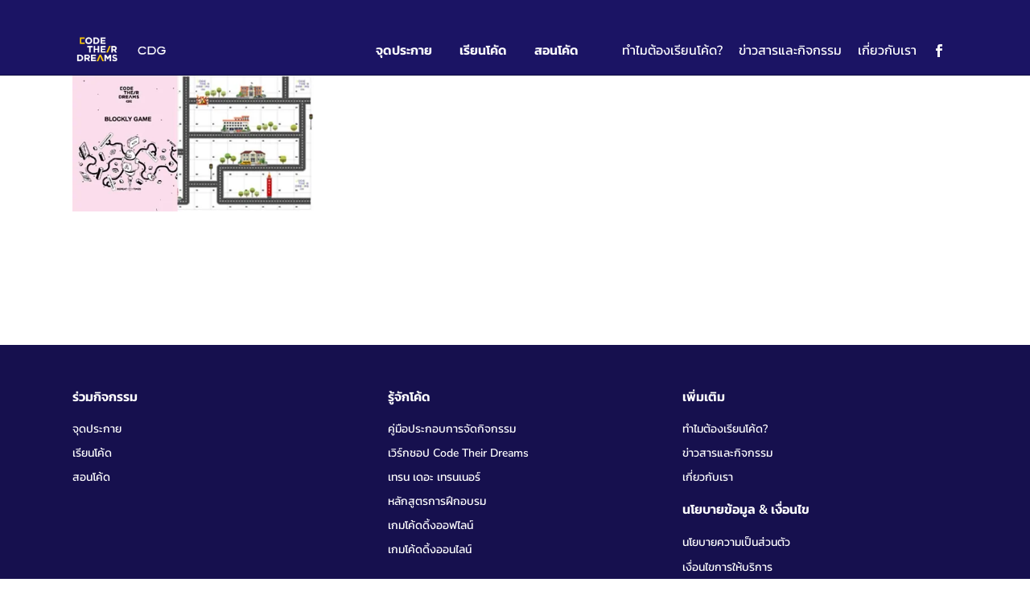

--- FILE ---
content_type: text/html; charset=UTF-8
request_url: https://www.codetheirdreams.com/offline-coding-games/blockly_paper-2/
body_size: 11247
content:
<!DOCTYPE html><html lang="th-TH"><head><meta charset="UTF-8" /><title>Code Their Dreams |   Blockly_paper</title><meta name="viewport" content="width=device-width,initial-scale=1,user-scalable=no"><link rel="profile" href="http://gmpg.org/xfn/11" /><link rel="pingback" href="https://www.codetheirdreams.com/xmlrpc.php" /><link rel="shortcut icon" type="image/x-icon" href="https://www.codetheirdreams.com/wp-content/uploads/2017/05/code-their-dreams_04.png"><link rel="apple-touch-icon" href="https://www.codetheirdreams.com/wp-content/uploads/2017/05/code-their-dreams_04.png"/><link href="//fonts.gstatic.com" rel="preconnect"><meta name='robots' content='max-image-preview:large' /><meta name="mobile-web-app-capable" content="yes"><script data-ref="https://goo.gl/C1gw96" data-abtf='[]'>window.Abtf={};!function(e,d){function k(b){if((b=b.getAttribute("data-abtf"))&&"string"==typeof b)try{b=JSON.parse(b)}catch(p){}if(!(b&&b instanceof Array))throw Error("invalid config");for(var a=b.length,c=0;c<a;c++)void 0===e.Abtf[c]&&(e.Abtf[c]=-1===b[c]?void 0:b[c]);d[0](n,!0)}function n(b,a){function c(){f[2]?a[17](f[3],"webfont"):void 0!==b.WebFont&&b.WebFont.load(b.WebFontConfig)}var d=b.requestAnimationFrame||b.webkitRequestAnimationFrame||b.mozRequestAnimationFrame||b.msRequestAnimationFrame||function(a){b.setTimeout(a,
1E3/60)};a[15]=function(){d.apply(b,arguments)};var e=!!b.requestIdleCallback&&b.requestIdleCallback;if(a[16]=!!e&&function(){e.apply(b,arguments)},a[7])var f=a[7];a[10]=function(){if(a[6]&&a[27](a[6]),a[1]&&!a[1][1]&&a[18](a[1][0]),a[7]){if(void 0===b.WebFontConfig&&(b.WebFontConfig={}),f[0]){b.WebFontConfig.google||(b.WebFontConfig.google={});b.WebFontConfig.google.families||(b.WebFontConfig.google.families=[]);for(var e=f[0].length,d=0;d<e;d++)b.WebFontConfig.google.families.push(f[0][d])}f[1]||
c()}a[12]&&!a[4]&&a[12]()};a[11]=function(){a[12]&&a[4]&&a[12]();a[1]&&a[1][1]&&a[18](a[1][0]);a[7]&&f[1]&&c()};a[14](a[11]);a[17]=function(a,b){var c=document.createElement("script");c.src=a;b&&(c.id=b);c.async=!0;var d=document.getElementsByTagName("script")[0];d?d.parentNode.insertBefore(c,d):(document.head||document.getElementsByTagName("head")[0]).appendChild(c);!0}}d[14]=function(b,a,c){(a=document)[c="addEventListener"]?a[c]("DOMContentLoaded",b):e.attachEvent("onload",b)};var l,g=[];d[0]=
function(b,a){if(l||a){if(b(e,e.Abtf,e.document,Object),!0===a){if(0<g.length)for(var c=g.shift();c;)d[0](c,1),c=g.shift();l=!0;m&&d[10]()}}else g.push(b)};if(document.currentScript&&document.currentScript.hasAttribute("data-abtf"))k(document.currentScript);else{var h=document.querySelector("script[data-abtf]");h?k(h):(e.console&&void 0!==console.error&&console.error("<script data-abtf> client missing"),d[14](function(){if(!(h=document.querySelector("script[data-abtf]")))throw Error("<script data-abtf> client missing");
k(h)}))}var m;d[9]=function(){l?d[10]():m=!0}}(window,Abtf);Abtf[9]();</script><style type="text/css" id="AbtfCSS" data-abtf>@font-face{font-family:gable-website;font-style:normal;font-weight:100;src:local('Nunito Sans Thin'),local('NunitoSans-Thin'),url(https://fonts.gstatic.com/s/nunitosans/v2/XvilrNtBQKRMeiqSPzEFHT403r6WT2L3spN530-fr74.woff2) format('woff2'),url(https://fonts.gstatic.com/s/nunitosans/v2/XvilrNtBQKRMeiqSPzEFHR1dBV0oWxrsEkvY4vpCzJY.woff) format('woff');unicode-range:U+0102-0103,U+1EA0-1EF9,U+20AB}@font-face{font-family:gable-website;font-style:normal;font-weight:100;src:local('Nunito Sans Thin'),local('NunitoSans-Thin'),url(https://fonts.gstatic.com/s/nunitosans/v2/XvilrNtBQKRMeiqSPzEFHXu8PR3AezttOtyOp10Bbk0.woff2) format('woff2'),url(https://fonts.gstatic.com/s/nunitosans/v2/XvilrNtBQKRMeiqSPzEFHZquAWQaRytXMVZr3tg7Xr0.woff) format('woff');unicode-range:U+0100-024F,U+1E00-1EFF,U+20A0-20AB,U+20AD-20CF,U+2C60-2C7F,U+A720-A7FF}@font-face{font-family:gable-website;font-style:normal;font-weight:100;src:local('Nunito Sans Thin'),local('NunitoSans-Thin'),url(https://fonts.gstatic.com/s/nunitosans/v2/XvilrNtBQKRMeiqSPzEFHdbAy620_2j5_qy9j_88iZI.woff2) format('woff2'),url(https://fonts.gstatic.com/s/nunitosans/v2/XvilrNtBQKRMeiqSPzEFHQXL5HLUQT-vnC7LUecK5ZU.woff) format('woff');unicode-range:U+0000-00FF,U+0131,U+0152-0153,U+02C6,U+02DA,U+02DC,U+2000-206F,U+2074,U+20AC,U+2212,U+2215}@font-face{font-family:gable-website;font-style:normal;font-weight:200;src:local('Nunito Sans ExtraLight'),local('NunitoSans-ExtraLight'),url(https://fonts.gstatic.com/s/nunitosans/v2/XvilrNtBQKRMeiqSPzEFHepRBTtN4E2_qSPBnw6AgMc.woff2) format('woff2'),url(https://fonts.gstatic.com/s/nunitosans/v2/XvilrNtBQKRMeiqSPzEFHYXPCYsRE7sMxYzM_0HaKVU.woff) format('woff');unicode-range:U+0102-0103,U+1EA0-1EF9,U+20AB}@font-face{font-family:gable-website;font-style:normal;font-weight:200;src:local('Nunito Sans ExtraLight'),local('NunitoSans-ExtraLight'),url(https://fonts.gstatic.com/s/nunitosans/v2/XvilrNtBQKRMeiqSPzEFHdDnm4qiMZlH5rhYv_7LI2Y.woff2) format('woff2'),url(https://fonts.gstatic.com/s/nunitosans/v2/XvilrNtBQKRMeiqSPzEFHeJM4Z1F1seQCJgOPVRMOeA.woff) format('woff');unicode-range:U+0100-024F,U+1E00-1EFF,U+20A0-20AB,U+20AD-20CF,U+2C60-2C7F,U+A720-A7FF}@font-face{font-family:gable-website;font-style:normal;font-weight:200;src:local('Nunito Sans ExtraLight'),local('NunitoSans-ExtraLight'),url(https://fonts.gstatic.com/s/nunitosans/v2/XvilrNtBQKRMeiqSPzEFHdTIkQYohD4BpHvJ3NvbHoA.woff2) format('woff2'),url(https://fonts.gstatic.com/s/nunitosans/v2/XvilrNtBQKRMeiqSPzEFHfR_54zmj3SbGZQh3vCOwvY.woff) format('woff');unicode-range:U+0000-00FF,U+0131,U+0152-0153,U+02C6,U+02DA,U+02DC,U+2000-206F,U+2074,U+20AC,U+2212,U+2215}@font-face{font-family:gable-website;font-style:normal;font-weight:300;src:local('Nunito Sans Light'),local('NunitoSans-Light'),url(https://fonts.gstatic.com/s/nunitosans/v2/iJ4p9wO0GDKJ-D5teKuZqtDiNsR5a-9Oe_Ivpu8XWlY.woff2) format('woff2'),url(https://fonts.gstatic.com/s/nunitosans/v2/iJ4p9wO0GDKJ-D5teKuZqrRsNIf_kK-0eqscXuWZX_c.woff) format('woff');unicode-range:U+0102-0103,U+1EA0-1EF9,U+20AB}@font-face{font-family:gable-website;font-style:normal;font-weight:300;src:local('Nunito Sans Light'),local('NunitoSans-Light'),url(https://fonts.gstatic.com/s/nunitosans/v2/iJ4p9wO0GDKJ-D5teKuZqqE8kM4xWR1_1bYURRojRGc.woff2) format('woff2'),url(https://fonts.gstatic.com/s/nunitosans/v2/iJ4p9wO0GDKJ-D5teKuZqh_quwpF5VQRtO_OGdWuV3s.woff) format('woff');unicode-range:U+0100-024F,U+1E00-1EFF,U+20A0-20AB,U+20AD-20CF,U+2C60-2C7F,U+A720-A7FF}@font-face{font-family:gable-website;font-style:normal;font-weight:300;src:local('Nunito Sans Light'),local('NunitoSans-Light'),url(https://fonts.gstatic.com/s/nunitosans/v2/iJ4p9wO0GDKJ-D5teKuZqogp9Q8gbYrhqGlRav_IXfk.woff2) format('woff2'),url(https://fonts.gstatic.com/s/nunitosans/v2/iJ4p9wO0GDKJ-D5teKuZqrrIa-7acMAeDBVuclsi6Gc.woff) format('woff');unicode-range:U+0000-00FF,U+0131,U+0152-0153,U+02C6,U+02DA,U+02DC,U+2000-206F,U+2074,U+20AC,U+2212,U+2215}@font-face{font-family:gable-website;font-style:normal;font-weight:400;src:local('Nunito Sans Regular'),local('NunitoSans-Regular'),url(https://fonts.gstatic.com/s/nunitosans/v2/XvilrNtBQKRMeiqSPzEFHY6uqQeO3rRcuZb4avK7jaw.woff2) format('woff2'),url(https://fonts.gstatic.com/s/nunitosans/v2/iJ4p9wO0GDKJ-D5teKuZqrRsNIf_kK-0eqscXuWZX_c.woff) format('woff');unicode-range:U+0102-0103,U+1EA0-1EF9,U+20AB}@font-face{font-family:gable-website;font-style:normal;font-weight:400;src:local('Nunito Sans Regular'),local('NunitoSans-Regular'),url(https://fonts.gstatic.com/s/nunitosans/v2/XvilrNtBQKRMeiqSPzEFHUWd5At5A4dPjoTcH8-WMxA.woff2) format('woff2'),url(https://fonts.gstatic.com/s/nunitosans/v2/iJ4p9wO0GDKJ-D5teKuZqh_quwpF5VQRtO_OGdWuV3s.woff) format('woff');unicode-range:U+0100-024F,U+1E00-1EFF,U+20A0-20AB,U+20AD-20CF,U+2C60-2C7F,U+A720-A7FF}@font-face{font-family:gable-website;font-style:normal;font-weight:400;src:local('Nunito Sans Regular'),local('NunitoSans-Regular'),url(https://fonts.gstatic.com/s/nunitosans/v2/XvilrNtBQKRMeiqSPzEFHciAiQ_a33snTsJhwZvMEaI.woff2) format('woff2'),url(https://fonts.gstatic.com/s/nunitosans/v2/iJ4p9wO0GDKJ-D5teKuZqrrIa-7acMAeDBVuclsi6Gc.woff) format('woff');unicode-range:U+0000-00FF,U+0131,U+0152-0153,U+02C6,U+02DA,U+02DC,U+2000-206F,U+2074,U+20AC,U+2212,U+2215}@font-face{font-family:gable-website;font-style:normal;font-weight:500;src:local('Nunito Sans Medium'),local('NunitoSans-Medium'),url(https://fonts.gstatic.com/s/nunitosans/v2/XvilrNtBQKRMeiqSPzEFHY6uqQeO3rRcuZb4avK7jaw.woff2) format('woff2'),url(https://fonts.gstatic.com/s/nunitosans/v2/XvilrNtBQKRMeiqSPzEFHTDra4dPwGDhGCtowv5YVuY.woff) format('woff');unicode-range:U+0102-0103,U+1EA0-1EF9,U+20AB}@font-face{font-family:gable-website;font-style:normal;font-weight:500;src:local('Nunito Sans Medium'),local('NunitoSans-Medium'),url(https://fonts.gstatic.com/s/nunitosans/v2/XvilrNtBQKRMeiqSPzEFHUWd5At5A4dPjoTcH8-WMxA.woff2) format('woff2'),url(https://fonts.gstatic.com/s/nunitosans/v2/XvilrNtBQKRMeiqSPzEFHWI26QShLrojzhmmcZCQBPk.woff) format('woff');unicode-range:U+0100-024F,U+1E00-1EFF,U+20A0-20AB,U+20AD-20CF,U+2C60-2C7F,U+A720-A7FF}@font-face{font-family:gable-website;font-style:normal;font-weight:500;src:local('Nunito Sans Medium'),local('NunitoSans-Medium'),url(https://fonts.gstatic.com/s/nunitosans/v2/XvilrNtBQKRMeiqSPzEFHciAiQ_a33snTsJhwZvMEaI.woff2) format('woff2'),url(https://fonts.gstatic.com/s/nunitosans/v2/XvilrNtBQKRMeiqSPzEFHew_rQOTGi-AJs5XCWaKIhU.woff) format('woff');unicode-range:U+0000-00FF,U+0131,U+0152-0153,U+02C6,U+02DA,U+02DC,U+2000-206F,U+2074,U+20AC,U+2212,U+2215}@font-face{font-family:gable-website;font-style:normal;font-weight:600;src:local('Nunito Sans SemiBold'),local('NunitoSans-SemiBold'),url(https://fonts.gstatic.com/s/nunitosans/v2/XvilrNtBQKRMeiqSPzEFHcbIQSYZnWLaWC9QNCpTK_U.woff2) format('woff2'),url(https://fonts.gstatic.com/s/nunitosans/v2/XvilrNtBQKRMeiqSPzEFHU3TQUOE02oqR40oNH-rSXU.woff) format('woff');unicode-range:U+0102-0103,U+1EA0-1EF9,U+20AB}@font-face{font-family:gable-website;font-style:normal;font-weight:600;src:local('Nunito Sans SemiBold'),local('NunitoSans-SemiBold'),url(https://fonts.gstatic.com/s/nunitosans/v2/XvilrNtBQKRMeiqSPzEFHYgd9OEPUCN3AdYW0e8tat4.woff2) format('woff2'),url(https://fonts.gstatic.com/s/nunitosans/v2/XvilrNtBQKRMeiqSPzEFHVmCqlVkAKWSsCLr-ca_Zfo.woff) format('woff');unicode-range:U+0100-024F,U+1E00-1EFF,U+20A0-20AB,U+20AD-20CF,U+2C60-2C7F,U+A720-A7FF}@font-face{font-family:gable-website;font-style:normal;font-weight:600;src:local('Nunito Sans SemiBold'),local('NunitoSans-SemiBold'),url(https://fonts.gstatic.com/s/nunitosans/v2/XvilrNtBQKRMeiqSPzEFHf79_ZuUxCigM2DespTnFaw.woff2) format('woff2'),url(https://fonts.gstatic.com/s/nunitosans/v2/XvilrNtBQKRMeiqSPzEFHRbnBKKEOwRKgsHDreGcocg.woff) format('woff');unicode-range:U+0000-00FF,U+0131,U+0152-0153,U+02C6,U+02DA,U+02DC,U+2000-206F,U+2074,U+20AC,U+2212,U+2215}@font-face{font-family:gable-website;font-style:normal;font-weight:700;src:local('Nunito Sans Bold'),local('NunitoSans-Bold'),url(https://fonts.gstatic.com/s/nunitosans/v2/XvilrNtBQKRMeiqSPzEFHTXFJsAmRr-kbJgAcGJdm8k.woff2) format('woff2'),url(https://fonts.gstatic.com/s/nunitosans/v2/XvilrNtBQKRMeiqSPzEFHU3mHSPMm1wFPAOpstwOP5I.woff) format('woff');unicode-range:U+0102-0103,U+1EA0-1EF9,U+20AB}@font-face{font-family:gable-website;font-style:normal;font-weight:700;src:local('Nunito Sans Bold'),local('NunitoSans-Bold'),url(https://fonts.gstatic.com/s/nunitosans/v2/XvilrNtBQKRMeiqSPzEFHcI9ytsQgoRd-8mg6J4vcxU.woff2) format('woff2'),url(https://fonts.gstatic.com/s/nunitosans/v2/XvilrNtBQKRMeiqSPzEFHVl0qzvfzwgVqwPVctu2d9I.woff) format('woff');unicode-range:U+0100-024F,U+1E00-1EFF,U+20A0-20AB,U+20AD-20CF,U+2C60-2C7F,U+A720-A7FF}@font-face{font-family:gable-website;font-style:normal;font-weight:700;src:local('Nunito Sans Bold'),local('NunitoSans-Bold'),url(https://fonts.gstatic.com/s/nunitosans/v2/XvilrNtBQKRMeiqSPzEFHWPkvcX8kXDzy1NrkNCBkJ4.woff2) format('woff2'),url(https://fonts.gstatic.com/s/nunitosans/v2/XvilrNtBQKRMeiqSPzEFHcBo4hlZyBvkZICS3KpNonM.woff) format('woff');unicode-range:U+0000-00FF,U+0131,U+0152-0153,U+02C6,U+02DA,U+02DC,U+2000-206F,U+2074,U+20AC,U+2212,U+2215}@font-face{font-family:gable-website;font-style:normal;font-weight:800;src:local('Nunito Sans ExtraBold'),local('NunitoSans-ExtraBold'),url(https://fonts.gstatic.com/s/nunitosans/v2/XvilrNtBQKRMeiqSPzEFHdkCwkpldbx59c_XQi58xAU.woff2) format('woff2'),url(https://fonts.gstatic.com/s/nunitosans/v2/XvilrNtBQKRMeiqSPzEFHUzEZ7P32nsyjKhkyu_iLHQ.woff) format('woff');unicode-range:U+0102-0103,U+1EA0-1EF9,U+20AB}@font-face{font-family:gable-website;font-style:normal;font-weight:800;src:local('Nunito Sans ExtraBold'),local('NunitoSans-ExtraBold'),url(https://fonts.gstatic.com/s/nunitosans/v2/XvilrNtBQKRMeiqSPzEFHaUGPFprm-fFLtay7gp3c_w.woff2) format('woff2'),url(https://fonts.gstatic.com/s/nunitosans/v2/XvilrNtBQKRMeiqSPzEFHWEpzDAQtsRpmdDsFBg-SKY.woff) format('woff');unicode-range:U+0100-024F,U+1E00-1EFF,U+20A0-20AB,U+20AD-20CF,U+2C60-2C7F,U+A720-A7FF}@font-face{font-family:gable-website;font-style:normal;font-weight:800;src:local('Nunito Sans ExtraBold'),local('NunitoSans-ExtraBold'),url(https://fonts.gstatic.com/s/nunitosans/v2/XvilrNtBQKRMeiqSPzEFHc1leddCan1b-yebX5Ypz_4.woff2) format('woff2'),url(https://fonts.gstatic.com/s/nunitosans/v2/XvilrNtBQKRMeiqSPzEFHXgBFnK3b21TxbHkzaX7fVo.woff) format('woff');unicode-range:U+0000-00FF,U+0131,U+0152-0153,U+02C6,U+02DA,U+02DC,U+2000-206F,U+2074,U+20AC,U+2212,U+2215}@font-face{font-family:gable-website;font-style:normal;font-weight:900;src:local('Nunito Sans Black'),local('NunitoSans-Black'),url(https://fonts.gstatic.com/s/nunitosans/v2/XvilrNtBQKRMeiqSPzEFHdkCwkpldbx59c_XQi58xAU.woff2) format('woff2'),url(https://fonts.gstatic.com/s/nunitosans/v2/XvilrNtBQKRMeiqSPzEFHUzEZ7P32nsyjKhkyu_iLHQ.woff) format('woff');unicode-range:U+0102-0103,U+1EA0-1EF9,U+20AB}@font-face{font-family:gable-website;font-style:normal;font-weight:900;src:local('Nunito Sans Black'),local('NunitoSans-Black'),url(https://fonts.gstatic.com/s/nunitosans/v2/XvilrNtBQKRMeiqSPzEFHaUGPFprm-fFLtay7gp3c_w.woff2) format('woff2'),url(https://fonts.gstatic.com/s/nunitosans/v2/XvilrNtBQKRMeiqSPzEFHWEpzDAQtsRpmdDsFBg-SKY.woff) format('woff');unicode-range:U+0100-024F,U+1E00-1EFF,U+20A0-20AB,U+20AD-20CF,U+2C60-2C7F,U+A720-A7FF}@font-face{font-family:gable-website;font-style:normal;font-weight:900;src:local('Nunito Sans Black'),local('NunitoSans-Black'),url(https://fonts.gstatic.com/s/nunitosans/v2/XvilrNtBQKRMeiqSPzEFHc1leddCan1b-yebX5Ypz_4.woff2) format('woff2'),url(https://fonts.gstatic.com/s/nunitosans/v2/XvilrNtBQKRMeiqSPzEFHXgBFnK3b21TxbHkzaX7fVo.woff) format('woff');unicode-range:U+0000-00FF,U+0131,U+0152-0153,U+02C6,U+02DA,U+02DC,U+2000-206F,U+2074,U+20AC,U+2212,U+2215}@font-face{font-family:gable-website;font-style:italic;font-weight:300;src:local('Nunito Sans Light Italic'),local('NunitoSans-LightItalic'),url(https://fonts.gstatic.com/s/nunitosans/v2/ORCQQ32ldzJ6bFTh_zXqVynfXC2iQC5KvQxO7bOKIVs.woff2) format('woff2'),url(https://fonts.gstatic.com/s/nunitosans/v2/w9sy7IRyDFLWACdltghEwS9b2Ao9avJ2mGqXtDe76Eg.woff) format('woff');unicode-range:U+0102-0103,U+1EA0-1EF9,U+20AB}@font-face{font-family:gable-website;font-style:italic;font-weight:300;src:local('Nunito Sans Light Italic'),local('NunitoSans-LightItalic'),url(https://fonts.gstatic.com/s/nunitosans/v2/ORCQQ32ldzJ6bFTh_zXqVwRhKgP_ICZNAcZ5uw56NJQ.woff2) format('woff2'),url(https://fonts.gstatic.com/s/nunitosans/v2/w9sy7IRyDFLWACdltghEwS8zENVHOk767U82OdYd0fo.woff) format('woff');unicode-range:U+0100-024F,U+1E00-1EFF,U+20A0-20AB,U+20AD-20CF,U+2C60-2C7F,U+A720-A7FF}@font-face{font-family:gable-website;font-style:italic;font-weight:300;src:local('Nunito Sans Light Italic'),local('NunitoSans-LightItalic'),url(https://fonts.gstatic.com/s/nunitosans/v2/ORCQQ32ldzJ6bFTh_zXqV6-BQvEpCguPfHMFShQ_ZbE.woff2) format('woff2'),url(https://fonts.gstatic.com/s/nunitosans/v2/w9sy7IRyDFLWACdltghEwYo3ZslTYfJv0R05CazkwN8.woff) format('woff');unicode-range:U+0000-00FF,U+0131,U+0152-0153,U+02C6,U+02DA,U+02DC,U+2000-206F,U+2074,U+20AC,U+2212,U+2215}@font-face{font-family:gable-website;font-style:italic;font-weight:400;src:local('Nunito Sans Italic'),local('NunitoSans-Italic'),url(https://fonts.gstatic.com/s/nunitosans/v2/w9sy7IRyDFLWACdltghEwdRVd-_K1mWccr43Mya9Crg.woff2) format('woff2'),url(https://fonts.gstatic.com/s/nunitosans/v2/ORCQQ32ldzJ6bFTh_zXqV-97x7VH9pdaN5Cd7irFl4Y.woff) format('woff');unicode-range:U+0102-0103,U+1EA0-1EF9,U+20AB}@font-face{font-family:gable-website;font-style:italic;font-weight:400;src:local('Nunito Sans Italic'),local('NunitoSans-Italic'),url(https://fonts.gstatic.com/s/nunitosans/v2/w9sy7IRyDFLWACdltghEwVYo3yjVQ1y6DauKPXl5S54.woff2) format('woff2'),url(https://fonts.gstatic.com/s/nunitosans/v2/ORCQQ32ldzJ6bFTh_zXqV86wTYakH_qVxM1hDZhajUo.woff) format('woff');unicode-range:U+0100-024F,U+1E00-1EFF,U+20A0-20AB,U+20AD-20CF,U+2C60-2C7F,U+A720-A7FF}@font-face{font-family:gable-website;font-style:italic;font-weight:400;src:local('Nunito Sans Italic'),local('NunitoSans-Italic'),url(https://fonts.gstatic.com/s/nunitosans/v2/w9sy7IRyDFLWACdltghEwQeOulFbQKHxPa89BaxZzA0.woff2) format('woff2'),url(https://fonts.gstatic.com/s/nunitosans/v2/ORCQQ32ldzJ6bFTh_zXqV0TiwwAspEt08UxxuUs5h-w.woff) format('woff');unicode-range:U+0000-00FF,U+0131,U+0152-0153,U+02C6,U+02DA,U+02DC,U+2000-206F,U+2074,U+20AC,U+2212,U+2215}@font-face{font-family:gable-website;font-style:normal;font-weight:100;src:local('Kanit Thin'),local('Kanit-Thin'),url(https://fonts.gstatic.com/s/kanit/v1/RqNFC8uEVhO_0hUT9nK-JVKPGs1ZzpMvnHX-7fPOuAc.woff2) format('woff2'),url(https://fonts.gstatic.com/s/kanit/v1/yMdEIXN8ToDyWj_6ZjNXA1KPGs1ZzpMvnHX-7fPOuAc.woff) format('woff');unicode-range:U+0E01-0E5B}@font-face{font-family:gable-website;font-style:normal;font-weight:200;src:local('Kanit ExtraLight'),local('Kanit-ExtraLight'),url(https://fonts.gstatic.com/s/kanit/v1/H2uw-adGyIIXNapOSlw5XRkAz4rYn47Zy2rvigWQf6w.woff2) format('woff2'),url(https://fonts.gstatic.com/s/kanit/v1/0AdrmspCSZGqcf39HikKMBkAz4rYn47Zy2rvigWQf6w.woff) format('woff');unicode-range:U+0E01-0E5B}@font-face{font-family:gable-website;font-style:normal;font-weight:300;src:local('Kanit Light'),local('Kanit-Light'),url(https://fonts.gstatic.com/s/kanit/v1/raMUm0YuovlN_Xqx-LUsqRkAz4rYn47Zy2rvigWQf6w.woff2) format('woff2'),url(https://fonts.gstatic.com/s/kanit/v1/9ugapLC50f0tmiBTDq7csRkAz4rYn47Zy2rvigWQf6w.woff) format('woff');unicode-range:U+0E01-0E5B}@font-face{font-family:gable-website;font-style:normal;font-weight:400;src:local('gable-website'),local('Kanit-Regular'),url(https://fonts.gstatic.com/s/kanit/v1/XJlHi6uxFW6uak2UaVnLX4DGDUGfDkXyfkzVDelzfFk.woff2) format('woff2'),url(https://fonts.gstatic.com/s/kanit/v1/JDatHoy3lINkNFnAfPh7pIDGDUGfDkXyfkzVDelzfFk.woff) format('woff');unicode-range:U+0E01-0E5B}@font-face{font-family:gable-website;font-style:normal;font-weight:500;src:local('Kanit Medium'),local('Kanit-Medium'),url(https://fonts.gstatic.com/s/kanit/v1/oArYK_4Uh0OdBYA11_h0OxkAz4rYn47Zy2rvigWQf6w.woff2) format('woff2'),url(https://fonts.gstatic.com/s/kanit/v1/3MX6vNsHjMRwdebgmdfjlhkAz4rYn47Zy2rvigWQf6w.woff) format('woff');unicode-range:U+0E01-0E5B}@font-face{font-family:gable-website;font-style:normal;font-weight:600;src:local('Kanit SemiBold'),local('Kanit-SemiBold'),url(https://fonts.gstatic.com/s/kanit/v1/JpZekAaleXnfHwqzwhE0yhkAz4rYn47Zy2rvigWQf6w.woff2) format('woff2'),url(https://fonts.gstatic.com/s/kanit/v1/L7g-QtX4sRJg-Z09vIKzERkAz4rYn47Zy2rvigWQf6w.woff) format('woff');unicode-range:U+0E01-0E5B}@font-face{font-family:gable-website;font-style:normal;font-weight:700;src:local('Kanit Bold'),local('Kanit-Bold'),url(https://fonts.gstatic.com/s/kanit/v1/2ItEkCZRpGWswz4hC7YXrBkAz4rYn47Zy2rvigWQf6w.woff2) format('woff2'),url(https://fonts.gstatic.com/s/kanit/v1/QhVGuE--9ye0bvEIL91GZRkAz4rYn47Zy2rvigWQf6w.woff) format('woff');unicode-range:U+0E01-0E5B}@font-face{font-family:gable-website;font-style:normal;font-weight:800;src:local('Kanit ExtraBold'),local('Kanit-ExtraBold'),url(https://fonts.gstatic.com/s/kanit/v1/BlBT2cWTglAgyTf4tBXSChkAz4rYn47Zy2rvigWQf6w.woff2) format('woff2'),url(https://fonts.gstatic.com/s/kanit/v1/wxjsT2e-jT-Fa_5rfPalrBkAz4rYn47Zy2rvigWQf6w.woff) format('woff');unicode-range:U+0E01-0E5B}@font-face{font-family:gable-website;font-style:normal;font-weight:900;src:local('Kanit Black'),local('Kanit-Black'),url(https://fonts.gstatic.com/s/kanit/v1/a37c-3Yk0C3mpSvrz1lpLRkAz4rYn47Zy2rvigWQf6w.woff2) format('woff2'),url(https://fonts.gstatic.com/s/kanit/v1/MZsG8sOhCp3zwrbg8Rxm-RkAz4rYn47Zy2rvigWQf6w.woff) format('woff');unicode-range:U+0E01-0E5B}@font-face{font-family:gable-website;font-style:italic;font-weight:300;src:local('Kanit Light Italic'),local('Kanit-LightItalic'),url(https://fonts.gstatic.com/s/kanit/v1/Ab-37p6R2mZn7bUWuZnEkAsYbbCjybiHxArTLjt7FRU.woff2) format('woff2'),url(https://fonts.gstatic.com/s/kanit/v1/Ab-37p6R2mZn7bUWuZnEkDG_owQUHpNX9rkRdZ1lhPA.woff) format('woff');unicode-range:U+0E01-0E5B}@font-face{font-family:gable-website;font-style:italic;font-weight:400;src:local('Kanit Italic'),local('Kanit-Italic'),url(https://fonts.gstatic.com/s/kanit/v1/6FC6r4zTgzFrAehW32iyHlKPGs1ZzpMvnHX-7fPOuAc.woff2) format('woff2'),url(https://fonts.gstatic.com/s/kanit/v1/rZQ-E16XnDAzMJ3-ZovRYlKPGs1ZzpMvnHX-7fPOuAc.woff) format('woff');unicode-range:U+0E01-0E5B} @font-face{font-family:Raleway;font-style:normal;font-weight:100;src:local('Raleway Thin'),local('Raleway-Thin'),url(https://fonts.gstatic.com/s/raleway/v11/rr0ijB5_2nAJsAoZ6vECXYX0hVgzZQUfRDuZrPvH3D8.woff2) format('woff2');unicode-range:U+0100-024F,U+1E00-1EFF,U+20A0-20AB,U+20AD-20CF,U+2C60-2C7F,U+A720-A7FF}@font-face{font-family:Raleway;font-style:normal;font-weight:100;src:local('Raleway Thin'),local('Raleway-Thin'),url(https://fonts.gstatic.com/s/raleway/v11/RJMlAoFXXQEzZoMSUteGWJBw1xU1rKptJj_0jans920.woff2) format('woff2');unicode-range:U+0000-00FF,U+0131,U+0152-0153,U+02C6,U+02DA,U+02DC,U+2000-206F,U+2074,U+20AC,U+2212,U+2215}@font-face{font-family:Raleway;font-style:normal;font-weight:200;src:local('Raleway ExtraLight'),local('Raleway-ExtraLight'),url(https://fonts.gstatic.com/s/raleway/v11/cbAbzEjxTdN5KKmS-gA0tQsYbbCjybiHxArTLjt7FRU.woff2) format('woff2');unicode-range:U+0100-024F,U+1E00-1EFF,U+20A0-20AB,U+20AD-20CF,U+2C60-2C7F,U+A720-A7FF}@font-face{font-family:Raleway;font-style:normal;font-weight:200;src:local('Raleway ExtraLight'),local('Raleway-ExtraLight'),url(https://fonts.gstatic.com/s/raleway/v11/8KhZd3VQBtXTAznvKjw-kwzyDMXhdD8sAj6OAJTFsBI.woff2) format('woff2');unicode-range:U+0000-00FF,U+0131,U+0152-0153,U+02C6,U+02DA,U+02DC,U+2000-206F,U+2074,U+20AC,U+2212,U+2215}@font-face{font-family:Raleway;font-style:normal;font-weight:300;src:local('Raleway Light'),local('Raleway-Light'),url(https://fonts.gstatic.com/s/raleway/v11/ZKwULyCG95tk6mOqHQfRBAsYbbCjybiHxArTLjt7FRU.woff2) format('woff2');unicode-range:U+0100-024F,U+1E00-1EFF,U+20A0-20AB,U+20AD-20CF,U+2C60-2C7F,U+A720-A7FF}@font-face{font-family:Raleway;font-style:normal;font-weight:300;src:local('Raleway Light'),local('Raleway-Light'),url(https://fonts.gstatic.com/s/raleway/v11/-_Ctzj9b56b8RgXW8FAriQzyDMXhdD8sAj6OAJTFsBI.woff2) format('woff2');unicode-range:U+0000-00FF,U+0131,U+0152-0153,U+02C6,U+02DA,U+02DC,U+2000-206F,U+2074,U+20AC,U+2212,U+2215}@font-face{font-family:Raleway;font-style:normal;font-weight:400;src:local('Raleway'),local('Raleway-Regular'),url(https://fonts.gstatic.com/s/raleway/v11/YZaO6llzOP57DpTBv2GnyFKPGs1ZzpMvnHX-7fPOuAc.woff2) format('woff2');unicode-range:U+0100-024F,U+1E00-1EFF,U+20A0-20AB,U+20AD-20CF,U+2C60-2C7F,U+A720-A7FF}@font-face{font-family:Raleway;font-style:normal;font-weight:400;src:local('Raleway'),local('Raleway-Regular'),url(https://fonts.gstatic.com/s/raleway/v11/QAUlVt1jXOgQavlW5wEfxQLUuEpTyoUstqEm5AMlJo4.woff2) format('woff2');unicode-range:U+0000-00FF,U+0131,U+0152-0153,U+02C6,U+02DA,U+02DC,U+2000-206F,U+2074,U+20AC,U+2212,U+2215}@font-face{font-family:Raleway;font-style:normal;font-weight:500;src:local('Raleway Medium'),local('Raleway-Medium'),url(https://fonts.gstatic.com/s/raleway/v11/Li18TEFObx_yGdzKDoI_cgsYbbCjybiHxArTLjt7FRU.woff2) format('woff2');unicode-range:U+0100-024F,U+1E00-1EFF,U+20A0-20AB,U+20AD-20CF,U+2C60-2C7F,U+A720-A7FF}@font-face{font-family:Raleway;font-style:normal;font-weight:500;src:local('Raleway Medium'),local('Raleway-Medium'),url(https://fonts.gstatic.com/s/raleway/v11/CcKI4k9un7TZVWzRVT-T8wzyDMXhdD8sAj6OAJTFsBI.woff2) format('woff2');unicode-range:U+0000-00FF,U+0131,U+0152-0153,U+02C6,U+02DA,U+02DC,U+2000-206F,U+2074,U+20AC,U+2212,U+2215}@font-face{font-family:Raleway;font-style:normal;font-weight:600;src:local('Raleway SemiBold'),local('Raleway-SemiBold'),url(https://fonts.gstatic.com/s/raleway/v11/STBOO2waD2LpX45SXYjQBQsYbbCjybiHxArTLjt7FRU.woff2) format('woff2');unicode-range:U+0100-024F,U+1E00-1EFF,U+20A0-20AB,U+20AD-20CF,U+2C60-2C7F,U+A720-A7FF}@font-face{font-family:Raleway;font-style:normal;font-weight:600;src:local('Raleway SemiBold'),local('Raleway-SemiBold'),url(https://fonts.gstatic.com/s/raleway/v11/xkvoNo9fC8O2RDydKj12bwzyDMXhdD8sAj6OAJTFsBI.woff2) format('woff2');unicode-range:U+0000-00FF,U+0131,U+0152-0153,U+02C6,U+02DA,U+02DC,U+2000-206F,U+2074,U+20AC,U+2212,U+2215}@font-face{font-family:Raleway;font-style:normal;font-weight:700;src:local('Raleway Bold'),local('Raleway-Bold'),url(https://fonts.gstatic.com/s/raleway/v11/WmVKXVcOuffP_qmCpFuyzQsYbbCjybiHxArTLjt7FRU.woff2) format('woff2');unicode-range:U+0100-024F,U+1E00-1EFF,U+20A0-20AB,U+20AD-20CF,U+2C60-2C7F,U+A720-A7FF}@font-face{font-family:Raleway;font-style:normal;font-weight:700;src:local('Raleway Bold'),local('Raleway-Bold'),url(https://fonts.gstatic.com/s/raleway/v11/JbtMzqLaYbbbCL9X6EvaIwzyDMXhdD8sAj6OAJTFsBI.woff2) format('woff2');unicode-range:U+0000-00FF,U+0131,U+0152-0153,U+02C6,U+02DA,U+02DC,U+2000-206F,U+2074,U+20AC,U+2212,U+2215}@font-face{font-family:Raleway;font-style:normal;font-weight:800;src:local('Raleway ExtraBold'),local('Raleway-ExtraBold'),url(https://fonts.gstatic.com/s/raleway/v11/QoPu455RxV2raYSIFXAMBQsYbbCjybiHxArTLjt7FRU.woff2) format('woff2');unicode-range:U+0100-024F,U+1E00-1EFF,U+20A0-20AB,U+20AD-20CF,U+2C60-2C7F,U+A720-A7FF}@font-face{font-family:Raleway;font-style:normal;font-weight:800;src:local('Raleway ExtraBold'),local('Raleway-ExtraBold'),url(https://fonts.gstatic.com/s/raleway/v11/1ImRNPx4870-D9a1EBUdPAzyDMXhdD8sAj6OAJTFsBI.woff2) format('woff2');unicode-range:U+0000-00FF,U+0131,U+0152-0153,U+02C6,U+02DA,U+02DC,U+2000-206F,U+2074,U+20AC,U+2212,U+2215}@font-face{font-family:Raleway;font-style:normal;font-weight:900;src:local('Raleway Black'),local('Raleway-Black'),url(https://fonts.gstatic.com/s/raleway/v11/Ji5epXNcpHu3r63lhS0cTgsYbbCjybiHxArTLjt7FRU.woff2) format('woff2');unicode-range:U+0100-024F,U+1E00-1EFF,U+20A0-20AB,U+20AD-20CF,U+2C60-2C7F,U+A720-A7FF}@font-face{font-family:Raleway;font-style:normal;font-weight:900;src:local('Raleway Black'),local('Raleway-Black'),url(https://fonts.gstatic.com/s/raleway/v11/PKCRbVvRfd5n7BTjtGiFZAzyDMXhdD8sAj6OAJTFsBI.woff2) format('woff2');unicode-range:U+0000-00FF,U+0131,U+0152-0153,U+02C6,U+02DA,U+02DC,U+2000-206F,U+2074,U+20AC,U+2212,U+2215}@font-face{font-family:Raleway;font-style:italic;font-weight:300;src:local('Raleway Light Italic'),local('Raleway-LightItalic'),url(https://fonts.gstatic.com/s/raleway/v11/TVSB8ogXDKMcnAAJ5CqrUojoYw3YTyktCCer_ilOlhE.woff2) format('woff2');unicode-range:U+0100-024F,U+1E00-1EFF,U+20A0-20AB,U+20AD-20CF,U+2C60-2C7F,U+A720-A7FF}@font-face{font-family:Raleway;font-style:italic;font-weight:300;src:local('Raleway Light Italic'),local('Raleway-LightItalic'),url(https://fonts.gstatic.com/s/raleway/v11/TVSB8ogXDKMcnAAJ5CqrUhampu5_7CjHW5spxoeN3Vs.woff2) format('woff2');unicode-range:U+0000-00FF,U+0131,U+0152-0153,U+02C6,U+02DA,U+02DC,U+2000-206F,U+2074,U+20AC,U+2212,U+2215}@font-face{font-family:Raleway;font-style:italic;font-weight:400;src:local('Raleway Italic'),local('Raleway-Italic'),url(https://fonts.gstatic.com/s/raleway/v11/7dO2Hj7qB8nRVFK0svQqRoX0hVgzZQUfRDuZrPvH3D8.woff2) format('woff2');unicode-range:U+0100-024F,U+1E00-1EFF,U+20A0-20AB,U+20AD-20CF,U+2C60-2C7F,U+A720-A7FF}@font-face{font-family:Raleway;font-style:italic;font-weight:400;src:local('Raleway Italic'),local('Raleway-Italic'),url(https://fonts.gstatic.com/s/raleway/v11/IIm-lPOtfVKQy0GMiczF_5Bw1xU1rKptJj_0jans920.woff2) format('woff2');unicode-range:U+0000-00FF,U+0131,U+0152-0153,U+02C6,U+02DA,U+02DC,U+2000-206F,U+2074,U+20AC,U+2212,U+2215}</style><link rel="alternate" type="application/rss+xml" title="Code Their Dreams &raquo; Feed" href="https://www.codetheirdreams.com/feed/" /><link rel="alternate" type="application/rss+xml" title="Code Their Dreams &raquo; Comments Feed" href="https://www.codetheirdreams.com/comments/feed/" /><style id='classic-theme-styles-inline-css' type='text/css'>/*! This file is auto-generated */ .wp-block-button__link{color:#fff;background-color:#32373c;border-radius:9999px;box-shadow:none;text-decoration:none;padding:calc(.667em + 2px) calc(1.333em + 2px);font-size:1.125em}.wp-block-file__button{background:#32373c;color:#fff;text-decoration:none}</style><style id='global-styles-inline-css' type='text/css'>body{--wp--preset--color--black: #000000;--wp--preset--color--cyan-bluish-gray: #abb8c3;--wp--preset--color--white: #ffffff;--wp--preset--color--pale-pink: #f78da7;--wp--preset--color--vivid-red: #cf2e2e;--wp--preset--color--luminous-vivid-orange: #ff6900;--wp--preset--color--luminous-vivid-amber: #fcb900;--wp--preset--color--light-green-cyan: #7bdcb5;--wp--preset--color--vivid-green-cyan: #00d084;--wp--preset--color--pale-cyan-blue: #8ed1fc;--wp--preset--color--vivid-cyan-blue: #0693e3;--wp--preset--color--vivid-purple: #9b51e0;--wp--preset--gradient--vivid-cyan-blue-to-vivid-purple: linear-gradient(135deg,rgba(6,147,227,1) 0%,rgb(155,81,224) 100%);--wp--preset--gradient--light-green-cyan-to-vivid-green-cyan: linear-gradient(135deg,rgb(122,220,180) 0%,rgb(0,208,130) 100%);--wp--preset--gradient--luminous-vivid-amber-to-luminous-vivid-orange: linear-gradient(135deg,rgba(252,185,0,1) 0%,rgba(255,105,0,1) 100%);--wp--preset--gradient--luminous-vivid-orange-to-vivid-red: linear-gradient(135deg,rgba(255,105,0,1) 0%,rgb(207,46,46) 100%);--wp--preset--gradient--very-light-gray-to-cyan-bluish-gray: linear-gradient(135deg,rgb(238,238,238) 0%,rgb(169,184,195) 100%);--wp--preset--gradient--cool-to-warm-spectrum: linear-gradient(135deg,rgb(74,234,220) 0%,rgb(151,120,209) 20%,rgb(207,42,186) 40%,rgb(238,44,130) 60%,rgb(251,105,98) 80%,rgb(254,248,76) 100%);--wp--preset--gradient--blush-light-purple: linear-gradient(135deg,rgb(255,206,236) 0%,rgb(152,150,240) 100%);--wp--preset--gradient--blush-bordeaux: linear-gradient(135deg,rgb(254,205,165) 0%,rgb(254,45,45) 50%,rgb(107,0,62) 100%);--wp--preset--gradient--luminous-dusk: linear-gradient(135deg,rgb(255,203,112) 0%,rgb(199,81,192) 50%,rgb(65,88,208) 100%);--wp--preset--gradient--pale-ocean: linear-gradient(135deg,rgb(255,245,203) 0%,rgb(182,227,212) 50%,rgb(51,167,181) 100%);--wp--preset--gradient--electric-grass: linear-gradient(135deg,rgb(202,248,128) 0%,rgb(113,206,126) 100%);--wp--preset--gradient--midnight: linear-gradient(135deg,rgb(2,3,129) 0%,rgb(40,116,252) 100%);--wp--preset--font-size--small: 13px;--wp--preset--font-size--medium: 20px;--wp--preset--font-size--large: 36px;--wp--preset--font-size--x-large: 42px;--wp--preset--spacing--20: 0.44rem;--wp--preset--spacing--30: 0.67rem;--wp--preset--spacing--40: 1rem;--wp--preset--spacing--50: 1.5rem;--wp--preset--spacing--60: 2.25rem;--wp--preset--spacing--70: 3.38rem;--wp--preset--spacing--80: 5.06rem;--wp--preset--shadow--natural: 6px 6px 9px rgba(0, 0, 0, 0.2);--wp--preset--shadow--deep: 12px 12px 50px rgba(0, 0, 0, 0.4);--wp--preset--shadow--sharp: 6px 6px 0px rgba(0, 0, 0, 0.2);--wp--preset--shadow--outlined: 6px 6px 0px -3px rgba(255, 255, 255, 1), 6px 6px rgba(0, 0, 0, 1);--wp--preset--shadow--crisp: 6px 6px 0px rgba(0, 0, 0, 1);}:where(.is-layout-flex){gap: 0.5em;}:where(.is-layout-grid){gap: 0.5em;}body .is-layout-flex{display: flex;}body .is-layout-flex{flex-wrap: wrap;align-items: center;}body .is-layout-flex > *{margin: 0;}body .is-layout-grid{display: grid;}body .is-layout-grid > *{margin: 0;}:where(.wp-block-columns.is-layout-flex){gap: 2em;}:where(.wp-block-columns.is-layout-grid){gap: 2em;}:where(.wp-block-post-template.is-layout-flex){gap: 1.25em;}:where(.wp-block-post-template.is-layout-grid){gap: 1.25em;}.has-black-color{color: var(--wp--preset--color--black) !important;}.has-cyan-bluish-gray-color{color: var(--wp--preset--color--cyan-bluish-gray) !important;}.has-white-color{color: var(--wp--preset--color--white) !important;}.has-pale-pink-color{color: var(--wp--preset--color--pale-pink) !important;}.has-vivid-red-color{color: var(--wp--preset--color--vivid-red) !important;}.has-luminous-vivid-orange-color{color: var(--wp--preset--color--luminous-vivid-orange) !important;}.has-luminous-vivid-amber-color{color: var(--wp--preset--color--luminous-vivid-amber) !important;}.has-light-green-cyan-color{color: var(--wp--preset--color--light-green-cyan) !important;}.has-vivid-green-cyan-color{color: var(--wp--preset--color--vivid-green-cyan) !important;}.has-pale-cyan-blue-color{color: var(--wp--preset--color--pale-cyan-blue) !important;}.has-vivid-cyan-blue-color{color: var(--wp--preset--color--vivid-cyan-blue) !important;}.has-vivid-purple-color{color: var(--wp--preset--color--vivid-purple) !important;}.has-black-background-color{background-color: var(--wp--preset--color--black) !important;}.has-cyan-bluish-gray-background-color{background-color: var(--wp--preset--color--cyan-bluish-gray) !important;}.has-white-background-color{background-color: var(--wp--preset--color--white) !important;}.has-pale-pink-background-color{background-color: var(--wp--preset--color--pale-pink) !important;}.has-vivid-red-background-color{background-color: var(--wp--preset--color--vivid-red) !important;}.has-luminous-vivid-orange-background-color{background-color: var(--wp--preset--color--luminous-vivid-orange) !important;}.has-luminous-vivid-amber-background-color{background-color: var(--wp--preset--color--luminous-vivid-amber) !important;}.has-light-green-cyan-background-color{background-color: var(--wp--preset--color--light-green-cyan) !important;}.has-vivid-green-cyan-background-color{background-color: var(--wp--preset--color--vivid-green-cyan) !important;}.has-pale-cyan-blue-background-color{background-color: var(--wp--preset--color--pale-cyan-blue) !important;}.has-vivid-cyan-blue-background-color{background-color: var(--wp--preset--color--vivid-cyan-blue) !important;}.has-vivid-purple-background-color{background-color: var(--wp--preset--color--vivid-purple) !important;}.has-black-border-color{border-color: var(--wp--preset--color--black) !important;}.has-cyan-bluish-gray-border-color{border-color: var(--wp--preset--color--cyan-bluish-gray) !important;}.has-white-border-color{border-color: var(--wp--preset--color--white) !important;}.has-pale-pink-border-color{border-color: var(--wp--preset--color--pale-pink) !important;}.has-vivid-red-border-color{border-color: var(--wp--preset--color--vivid-red) !important;}.has-luminous-vivid-orange-border-color{border-color: var(--wp--preset--color--luminous-vivid-orange) !important;}.has-luminous-vivid-amber-border-color{border-color: var(--wp--preset--color--luminous-vivid-amber) !important;}.has-light-green-cyan-border-color{border-color: var(--wp--preset--color--light-green-cyan) !important;}.has-vivid-green-cyan-border-color{border-color: var(--wp--preset--color--vivid-green-cyan) !important;}.has-pale-cyan-blue-border-color{border-color: var(--wp--preset--color--pale-cyan-blue) !important;}.has-vivid-cyan-blue-border-color{border-color: var(--wp--preset--color--vivid-cyan-blue) !important;}.has-vivid-purple-border-color{border-color: var(--wp--preset--color--vivid-purple) !important;}.has-vivid-cyan-blue-to-vivid-purple-gradient-background{background: var(--wp--preset--gradient--vivid-cyan-blue-to-vivid-purple) !important;}.has-light-green-cyan-to-vivid-green-cyan-gradient-background{background: var(--wp--preset--gradient--light-green-cyan-to-vivid-green-cyan) !important;}.has-luminous-vivid-amber-to-luminous-vivid-orange-gradient-background{background: var(--wp--preset--gradient--luminous-vivid-amber-to-luminous-vivid-orange) !important;}.has-luminous-vivid-orange-to-vivid-red-gradient-background{background: var(--wp--preset--gradient--luminous-vivid-orange-to-vivid-red) !important;}.has-very-light-gray-to-cyan-bluish-gray-gradient-background{background: var(--wp--preset--gradient--very-light-gray-to-cyan-bluish-gray) !important;}.has-cool-to-warm-spectrum-gradient-background{background: var(--wp--preset--gradient--cool-to-warm-spectrum) !important;}.has-blush-light-purple-gradient-background{background: var(--wp--preset--gradient--blush-light-purple) !important;}.has-blush-bordeaux-gradient-background{background: var(--wp--preset--gradient--blush-bordeaux) !important;}.has-luminous-dusk-gradient-background{background: var(--wp--preset--gradient--luminous-dusk) !important;}.has-pale-ocean-gradient-background{background: var(--wp--preset--gradient--pale-ocean) !important;}.has-electric-grass-gradient-background{background: var(--wp--preset--gradient--electric-grass) !important;}.has-midnight-gradient-background{background: var(--wp--preset--gradient--midnight) !important;}.has-small-font-size{font-size: var(--wp--preset--font-size--small) !important;}.has-medium-font-size{font-size: var(--wp--preset--font-size--medium) !important;}.has-large-font-size{font-size: var(--wp--preset--font-size--large) !important;}.has-x-large-font-size{font-size: var(--wp--preset--font-size--x-large) !important;} .wp-block-navigation a:where(:not(.wp-element-button)){color: inherit;} :where(.wp-block-post-template.is-layout-flex){gap: 1.25em;}:where(.wp-block-post-template.is-layout-grid){gap: 1.25em;} :where(.wp-block-columns.is-layout-flex){gap: 2em;}:where(.wp-block-columns.is-layout-grid){gap: 2em;} .wp-block-pullquote{font-size: 1.5em;line-height: 1.6;}</style><link rel='stylesheet' id='fvm-header-0-css' href='//www.codetheirdreams.com/wp-content/uploads/fvm/out/header-9aff8bfe-1499837229.min.css' type='text/css' media='all' /> <script type="text/javascript" src="//www.codetheirdreams.com/wp-content/uploads/fvm/out/header-091702a1-1499837229.min.js" id="fvm-header-0-js" defer></script><script type="text/javascript" src="https://www.codetheirdreams.com/wp-includes/js/jquery/jquery.min.js" id="jquery-core-js"></script><script type="text/javascript" src="//www.codetheirdreams.com/wp-content/uploads/fvm/out/header-2b3305b7-1499837229.min.js" id="fvm-header-2-js" defer></script><link rel="https://api.w.org/" href="https://www.codetheirdreams.com/wp-json/" /><link rel="alternate" type="application/json" href="https://www.codetheirdreams.com/wp-json/wp/v2/media/3054" /><link rel="EditURI" type="application/rsd+xml" title="RSD" href="https://www.codetheirdreams.com/xmlrpc.php?rsd" /><meta name="generator" content="WordPress 6.5.5" /><link rel='shortlink' href='https://www.codetheirdreams.com/?p=3054' /><link rel="alternate" type="application/json+oembed" href="https://www.codetheirdreams.com/wp-json/oembed/1.0/embed?url=https%3A%2F%2Fwww.codetheirdreams.com%2Foffline-coding-games%2Fblockly_paper-2%2F" /><link rel="alternate" type="text/xml+oembed" href="https://www.codetheirdreams.com/wp-json/oembed/1.0/embed?url=https%3A%2F%2Fwww.codetheirdreams.com%2Foffline-coding-games%2Fblockly_paper-2%2F&#038;format=xml" /><meta name="generator" content="WPML ver:3.9.3 stt:1,53;" /> <!-- Google Tag Manager --> <script>(function(w,d,s,l,i){w[l]=w[l]||[];w[l].push({'gtm.start':
new Date().getTime(),event:'gtm.js'});var f=d.getElementsByTagName(s)[0],
j=d.createElement(s),dl=l!='dataLayer'?'&l='+l:'';j.async=true;j.src=
'https://www.googletagmanager.com/gtm.js?id='+i+dl;f.parentNode.insertBefore(j,f);
})(window,document,'script','dataLayer','GTM-NP7ZJXH');</script> <!-- End Google Tag Manager --><style>.no-js img.lazyload { display: none; } figure.wp-block-image img.lazyloading { min-width: 150px; } .lazyload, .lazyloading { opacity: 0; } .lazyloaded { opacity: 1; transition: opacity 400ms; transition-delay: 0ms; }</style><meta name="generator" content="Powered by Visual Composer - drag and drop page builder for WordPress."/> <!--[if lte IE 9]><link rel="stylesheet" type="text/css" href="https://www.codetheirdreams.com/wp-content/plugins/js_composer/assets/css/vc_lte_ie9.min.css" media="screen"><![endif]--><meta name="generator" content="Powered by Slider Revolution 5.4.1 - responsive, Mobile-Friendly Slider Plugin for WordPress with comfortable drag and drop interface." /><link rel="icon" href="https://www.codetheirdreams.com/wp-content/uploads/2017/05/cdg-group_code-their-dreams-150x150.jpg" sizes="32x32" /><link rel="icon" href="https://www.codetheirdreams.com/wp-content/uploads/2017/05/cdg-group_code-their-dreams-300x300.jpg" sizes="192x192" /><link rel="apple-touch-icon" href="https://www.codetheirdreams.com/wp-content/uploads/2017/05/cdg-group_code-their-dreams-300x300.jpg" /><meta name="msapplication-TileImage" content="https://www.codetheirdreams.com/wp-content/uploads/2017/05/cdg-group_code-their-dreams-300x300.jpg" /><style type="text/css" id="wp-custom-css">html { --filter: grayscale(1); }</style><noscript><style type="text/css">.wpb_animate_when_almost_visible { opacity: 1; }</style></noscript><link rel="preload" href="https://www.codetheirdreams.com/wp-content/themes/bridge/css/font-awesome/fonts/fontawesome-webfont.woff2" as="font" crossorigin="anonymous"><link rel="preload" href="https://www.codetheirdreams.com/wp-content/themes/bridge/css/elegant-icons/fonts/ElegantIcons.woff" as="font" crossorigin="anonymous"><link rel="preload" href="https://www.codetheirdreams.com/wp-content/plugins/revslider/public/assets/fonts/revicons/revicons.woff" as="font" crossorigin="anonymous"></head><body class="attachment attachment-template-default attachmentid-3054 attachment-jpeg  qode-title-hidden qode_grid_1200 hide_top_bar_on_mobile_header qode-content-sidebar-responsive qode-child-theme-ver-1.0.0 qode-theme-ver-10.1.2 wpb-js-composer js-comp-ver-5.1 vc_responsive" itemscope itemtype="http://schema.org/WebPage">
<div class="wrapper"><div class="wrapper_inner"> <!-- Google Analytics start --> <!-- Google Analytics end --><header class=" has_top scroll_top  stick transparent scrolled_not_transparent with_border page_header"><div class="header_inner clearfix"><div class="header_top_bottom_holder"><div class="header_top clearfix" style='background-color:rgba(255, 255, 255, 0);' ><div class="container"><div class="container_inner clearfix"><div class="left"><div class="inner"></div></div><div class="right"><div class="inner"></div></div></div></div></div><div class="header_bottom clearfix" style=' background-color:rgba(255, 255, 255, 0);' ><div class="container"><div class="container_inner clearfix"><div class="header_inner_left"><div class="mobile_menu_button"> <span> <span aria-hidden="true" class="qode_icon_font_elegant icon_menu " ></span> </span></div><div class="logo_wrapper"><div class="q_logo"> <a itemprop="url" href="https://www.codetheirdreams.com/"> <img itemprop="image"   alt="Logo" data-src="https://www.codetheirdreams.com/wp-content/uploads/2023/07/Logo_code-their-dreams_2018-5.png" class="normal lazyload" src="[data-uri]" /><noscript><img itemprop="image" class="normal" src="https://www.codetheirdreams.com/wp-content/uploads/2023/07/Logo_code-their-dreams_2018-5.png" alt="Logo"/></noscript> <img itemprop="image"   alt="Logo" data-src="https://www.codetheirdreams.com/wp-content/uploads/2023/07/Logo_code-their-dreams_2018_gray.png" class="light lazyload" src="[data-uri]" /><noscript><img itemprop="image" class="light" src="https://www.codetheirdreams.com/wp-content/uploads/2023/07/Logo_code-their-dreams_2018_gray.png" alt="Logo"/></noscript> <img itemprop="image"   alt="Logo" data-src="https://www.codetheirdreams.com/wp-content/uploads/2023/07/Logo_code-their-dreams_2018-5.png" class="dark lazyload" src="[data-uri]" /><noscript><img itemprop="image" class="dark" src="https://www.codetheirdreams.com/wp-content/uploads/2023/07/Logo_code-their-dreams_2018-5.png" alt="Logo"/></noscript> <img itemprop="image"   alt="Logo" data-src="https://www.codetheirdreams.com/wp-content/uploads/2023/07/Logo_code-their-dreams_2018_gray.png" class="sticky lazyload" src="[data-uri]" /><noscript><img itemprop="image" class="sticky" src="https://www.codetheirdreams.com/wp-content/uploads/2023/07/Logo_code-their-dreams_2018_gray.png" alt="Logo"/></noscript> <img itemprop="image"   alt="Logo" data-src="https://www.codetheirdreams.com/wp-content/uploads/2023/07/Logo_code-their-dreams_2018-5.png" class="mobile lazyload" src="[data-uri]" /><noscript><img itemprop="image" class="mobile" src="https://www.codetheirdreams.com/wp-content/uploads/2023/07/Logo_code-their-dreams_2018-5.png" alt="Logo"/></noscript> </a></div></div></div><div class="header_inner_right"><div class="side_menu_button_wrapper right"><div class="header_bottom_right_widget_holder"><div class="header_bottom_widget widget_nav_menu"><div class="menu-secondary-menu-th-container"><ul id="menu-secondary-menu-th" class="menu"><li id="menu-item-1045" class="menu-item menu-item-type-post_type menu-item-object-page menu-item-1045"><a href="https://www.codetheirdreams.com/why-coding/">ทำไมต้องเรียนโค้ด?</a></li><li id="menu-item-1044" class="menu-item menu-item-type-post_type menu-item-object-page menu-item-1044"><a href="https://www.codetheirdreams.com/news-events/">ข่าวสารและกิจกรรม</a></li><li id="menu-item-1043" class="menu-item menu-item-type-post_type menu-item-object-page menu-item-1043"><a href="https://www.codetheirdreams.com/about-us/">เกี่ยวกับเรา</a></li></ul></div></div><div class="header_bottom_widget widget_text"><div class="textwidget"><span data-type="normal" data-hover-icon-color="#FFE30F" class="qode_icon_shortcode  q_font_awsome_icon fa-lg  " style="margin: 0 15px 0 0; "><a itemprop="url" href="https://fb.me/codetheirdreams" target="_blank" rel="noopener"><span aria-hidden="true" class="qode_icon_font_elegant social_facebook qode_icon_element" style="font-size: 16px;color: #ffffff;" ></span></a></span><p><!-- [icons icon_pack="font_elegant" fe_icon="social_twitter" size="fa-lg" type="normal" custom_size="16" link="https://www.twitter.com/" target="_blank" icon_color="#ffffff" icon_hover_color="#FFE30F" margin="0 15px 0 0"] [icons icon_pack="font_elegant" fe_icon="social_pinterest" size="fa-lg" type="normal" custom_size="16" link="https://www.pinterest.com/" target="_blank" icon_color="#ffffff" icon_hover_color="#FFE30F" margin="0 15px 0 0"] [icons icon_pack="font_elegant" fe_icon="social_instagram" size="fa-lg" type="normal" custom_size="16" link="https://www.instagram.com/" target="_blank" icon_color="#ffffff" icon_hover_color="#FFE30F"] --></p></div></div></div><div class="side_menu_button"></div></div></div> <nav class="main_menu drop_down right"><ul id="menu-main-menu-th" class=""><li id="nav-menu-item-1440" class="menu-item menu-item-type-post_type menu-item-object-page  narrow"><a href="https://www.codetheirdreams.com/lets-inspire/" class=""><i class="menu_icon blank fa"></i><span>จุดประกาย<span class="underline_dash"></span></span><span class="plus"></span></a></li><li id="nav-menu-item-1439" class="menu-item menu-item-type-post_type menu-item-object-page  narrow"><a href="https://www.codetheirdreams.com/lets-code/" class=""><i class="menu_icon blank fa"></i><span>เรียนโคัด<span class="underline_dash"></span></span><span class="plus"></span></a></li><li id="nav-menu-item-1438" class="menu-item menu-item-type-post_type menu-item-object-page  narrow"><a href="https://www.codetheirdreams.com/lets-coach/" class=""><i class="menu_icon blank fa"></i><span>สอนโคัด<span class="underline_dash"></span></span><span class="plus"></span></a></li></ul> </nav> <nav class="mobile_menu"><ul id="menu-main-menu-th-1" class=""><li id="mobile-menu-item-1440" class="menu-item menu-item-type-post_type menu-item-object-page "><a href="https://www.codetheirdreams.com/lets-inspire/" class=""><span>จุดประกาย</span></a><span class="mobile_arrow"><i class="fa fa-angle-right"></i><i class="fa fa-angle-down"></i></span></li><li id="mobile-menu-item-1439" class="menu-item menu-item-type-post_type menu-item-object-page "><a href="https://www.codetheirdreams.com/lets-code/" class=""><span>เรียนโคัด</span></a><span class="mobile_arrow"><i class="fa fa-angle-right"></i><i class="fa fa-angle-down"></i></span></li><li id="mobile-menu-item-1438" class="menu-item menu-item-type-post_type menu-item-object-page "><a href="https://www.codetheirdreams.com/lets-coach/" class=""><span>สอนโคัด</span></a><span class="mobile_arrow"><i class="fa fa-angle-right"></i><i class="fa fa-angle-down"></i></span></li></ul> </nav></div></div></div></div></div></header><a id='back_to_top' href='#'> <span class="fa-stack"> <i class="fa fa-arrow-up" style=""></i> </span> </a><div class="content "><div class="content_inner  "><div class="container"><div class="container_inner default_template_holder clearfix page_container_inner" ><p class="attachment"><a href='https://www.codetheirdreams.com/wp-content/uploads/2020/09/Blockly_paper-1.jpg'><picture fetchpriority="high" decoding="async" class="attachment-medium size-medium sp-no-webp"><source srcset="https://www.codetheirdreams.com/wp-content/uploads/2020/09/Blockly_paper-1.webp 425w" sizes="(max-width: 300px) 100vw, 300px" type="image/webp"><source srcset="https://www.codetheirdreams.com/wp-content/uploads/2020/09/Blockly_paper-1-300x169.jpg 300w, https://www.codetheirdreams.com/wp-content/uploads/2020/09/Blockly_paper-1.jpg 425w" sizes="(max-width: 300px) 100vw, 300px" type="image/jpeg"><img  fetchpriority="high" decoding="async"  height="169" width="300" data-srcset="https://www.codetheirdreams.com/wp-content/uploads/2020/09/Blockly_paper-1-300x169.jpg 300w, https://www.codetheirdreams.com/wp-content/uploads/2020/09/Blockly_paper-1.jpg 425w" sizes="(max-width: 300px) 100vw, 300px" data-src="https://www.codetheirdreams.com/wp-content/uploads/2020/09/Blockly_paper-1-300x169.jpg" class="attachment-medium size-medium sp-no-webp lazyload" src="[data-uri]"><noscript><img src="https://www.codetheirdreams.com/wp-content/uploads/2020/09/Blockly_paper-1-300x169.jpg" fetchpriority="high" decoding="async" class="attachment-medium size-medium sp-no-webp" height="169" width="300" srcset="https://www.codetheirdreams.com/wp-content/uploads/2020/09/Blockly_paper-1-300x169.jpg 300w, https://www.codetheirdreams.com/wp-content/uploads/2020/09/Blockly_paper-1.jpg 425w" sizes="(max-width: 300px) 100vw, 300px"></noscript></picture></a></p></div></div></div></div><footer ><div class="footer_inner clearfix"><div class="footer_top_holder"><div class="footer_top"><div class="container"><div class="container_inner"><div class="three_columns clearfix"><div class="column1 footer_col1"><div class="column_inner"><div id="nav_menu-4" class="widget widget_nav_menu"><h5>ร่วมกิจกรรม</h5><div class="menu-get-involved-footer-1-th-container"><ul id="menu-get-involved-footer-1-th" class="menu"><li id="menu-item-1425" class="menu-item menu-item-type-post_type menu-item-object-page menu-item-1425"><a href="https://www.codetheirdreams.com/lets-inspire/">จุดประกาย</a></li><li id="menu-item-1424" class="menu-item menu-item-type-post_type menu-item-object-page menu-item-1424"><a href="https://www.codetheirdreams.com/lets-code/">เรียนโค้ด</a></li><li id="menu-item-1423" class="menu-item menu-item-type-post_type menu-item-object-page menu-item-1423"><a href="https://www.codetheirdreams.com/lets-coach/">สอนโค้ด</a></li></ul></div></div></div></div><div class="column2 footer_col2"><div class="column_inner"><div id="nav_menu-5" class="widget widget_nav_menu"><h5>รู้จักโค้ด</h5><div class="menu-how-to-get-started-footer-2-th-container"><ul id="menu-how-to-get-started-footer-2-th" class="menu"><li id="menu-item-1431" class="menu-item menu-item-type-post_type menu-item-object-page menu-item-1431"><a href="https://www.codetheirdreams.com/materials/">คู่มือประกอบการจัดกิจกรรม</a></li><li id="menu-item-1430" class="menu-item menu-item-type-post_type menu-item-object-page menu-item-1430"><a href="https://www.codetheirdreams.com/host-a-workshop/">เวิร์กชอป Code Their Dreams</a></li><li id="menu-item-1426" class="menu-item menu-item-type-post_type menu-item-object-page menu-item-1426"><a href="https://www.codetheirdreams.com/train-the-trainers/">เทรน เดอะ เทรนเนอร์</a></li><li id="menu-item-1429" class="menu-item menu-item-type-post_type menu-item-object-page menu-item-1429"><a href="https://www.codetheirdreams.com/workshop-training/">หลักสูตรการฝึกอบรม</a></li><li id="menu-item-1428" class="menu-item menu-item-type-post_type menu-item-object-page menu-item-1428"><a href="https://www.codetheirdreams.com/offline-coding-games/">เกมโค้ดดิ้งออฟไลน์</a></li><li id="menu-item-1427" class="menu-item menu-item-type-post_type menu-item-object-page menu-item-1427"><a href="https://www.codetheirdreams.com/online-coding-games/">เกมโค้ดดิ้งออนไลน์</a></li></ul></div></div></div></div><div class="column3 footer_col3"><div class="column_inner"><div id="nav_menu-6" class="widget widget_nav_menu"><h5>เพิ่มเติม</h5><div class="menu-learn-more-footer-3-th-container"><ul id="menu-learn-more-footer-3-th" class="menu"><li id="menu-item-1434" class="menu-item menu-item-type-post_type menu-item-object-page menu-item-1434"><a href="https://www.codetheirdreams.com/why-coding/">ทำไมต้องเรียนโค้ด?</a></li><li id="menu-item-1433" class="menu-item menu-item-type-post_type menu-item-object-page menu-item-1433"><a href="https://www.codetheirdreams.com/news-events/">ข่าวสารและกิจกรรม</a></li><li id="menu-item-1432" class="menu-item menu-item-type-post_type menu-item-object-page menu-item-1432"><a href="https://www.codetheirdreams.com/about-us/">เกี่ยวกับเรา</a></li></ul></div></div><div id="custom_html-3" class="widget_text widget widget_custom_html"><h5>นโยบายข้อมูล &#038; เงื่อนไข</h5><div class="textwidget custom-html-widget"><a href="https://www.codetheirdreams.com/wp-content/uploads/2022/07/PDPA-01-CDG-02-00-Privacy-Policy_Codetheirdream.pdf" target="_blank" rel="noopener">นโยบายความเป็นส่วนตัว </a> <br /> <a href="https://www.codetheirdreams.com/wp-content/uploads/2020/02/Terms-of-Service_Code_TH_v.0.2.pdf" target="_blank" rel="noopener">เงื่อนไขการให้บริการ</a></div></div></div></div></div></div></div></div></div><div class="footer_bottom_holder"><div class="container"><div class="container_inner"><div class="three_columns footer_bottom_columns clearfix"><div class="column1 footer_bottom_column"><div class="column_inner"><div class="footer_bottom"></div></div></div><div class="column2 footer_bottom_column"><div class="column_inner"><div class="footer_bottom"></div></div></div><div class="column3 footer_bottom_column"><div class="column_inner"><div class="footer_bottom"><div class="textwidget"><a href="/design-resource-attributions/"><div style="color:#ffffff"> Graphic Resources Attributions</div> </a></div></div></div></div></div></div></div></div></div> </footer></div></div> <!-- Start of codetheirdreams Zendesk Widget script --> <script>/**/
  // window.zEmbed||function(e,t){var n,o,d,i,s,a=[],r=document.createElement("iframe");window.zEmbed=function(){a.push(arguments)},window.zE=window.zE||window.zEmbed,r.src="javascript:false",r.title="",r.role="presentation",(r.frameElement||r).style.cssText="display: none",d=document.getElementsByTagName("script"),d=d[d.length-1],d.parentNode.insertBefore(r,d),i=r.contentWindow,s=i.document;try{o=s}catch(e){n=document.domain,r.src='javascript:var d=document.open();d.domain="'+n+'";void(0);',o=s}o.open()._l=function(){var e=this.createElement("script");n&&(this.domain=n),e.id="js-iframe-async",e.src="https://assets.zendesk.com/embeddable_framework/main.js",this.t=+new Date,this.zendeskHost="codetheirdreams.zendesk.com",this.zEQueue=a,this.body.appendChild(e)},o.write('<body onload="document._l();">'),o.close()}();
/**/</script> <!-- End of codetheirdreams Zendesk Widget script --> <script>jQuery(document).ready(function() {
var ele = jQuery('.header-widget.widget_icl_lang_sel_widget.header-right-widget').clone();
ele.attr('id','floating-lang');
ele.appendTo('.side_menu_button_wrapper.right .side_menu_button');    
  });</script><script type="text/javascript" src="https://www.codetheirdreams.com/wp-content/plugins/revslider/public/assets/js/jquery.themepunch.tools.min.js?ver=5.4.1&#039; defer=&#039;defer" id="tp-tools-js"></script><script type="text/javascript" id="fvm-footer-1-js-extra">/*  */
var qodeLike = {"ajaxurl":"https:\/\/www.codetheirdreams.com\/wp-admin\/admin-ajax.php"};
/*  */</script> <script type="text/javascript" src="//www.codetheirdreams.com/wp-content/uploads/fvm/out/footer-a7e6483d-1499837229.min.js" id="fvm-footer-1-js" defer></script></body></html>
<!-- Dynamic page generated in 0.463 seconds. -->
<!-- Cached page generated by WP-Super-Cache on 2026-01-15 14:20:09 -->

<!-- Super Cache dynamic page detected but late init not set. See the readme.txt for further details. -->
<!-- Dynamic WPCache Super Cache -->